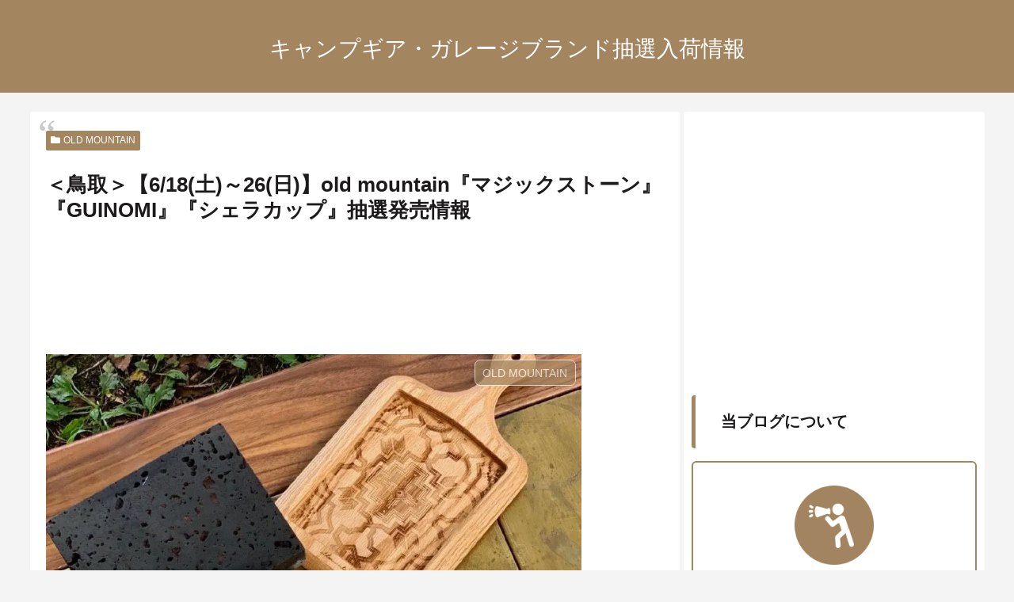

--- FILE ---
content_type: text/html; charset=utf-8
request_url: https://www.google.com/recaptcha/api2/aframe
body_size: 267
content:
<!DOCTYPE HTML><html><head><meta http-equiv="content-type" content="text/html; charset=UTF-8"></head><body><script nonce="TAxQis19g8RScFVbVE3fPQ">/** Anti-fraud and anti-abuse applications only. See google.com/recaptcha */ try{var clients={'sodar':'https://pagead2.googlesyndication.com/pagead/sodar?'};window.addEventListener("message",function(a){try{if(a.source===window.parent){var b=JSON.parse(a.data);var c=clients[b['id']];if(c){var d=document.createElement('img');d.src=c+b['params']+'&rc='+(localStorage.getItem("rc::a")?sessionStorage.getItem("rc::b"):"");window.document.body.appendChild(d);sessionStorage.setItem("rc::e",parseInt(sessionStorage.getItem("rc::e")||0)+1);localStorage.setItem("rc::h",'1768922123830');}}}catch(b){}});window.parent.postMessage("_grecaptcha_ready", "*");}catch(b){}</script></body></html>